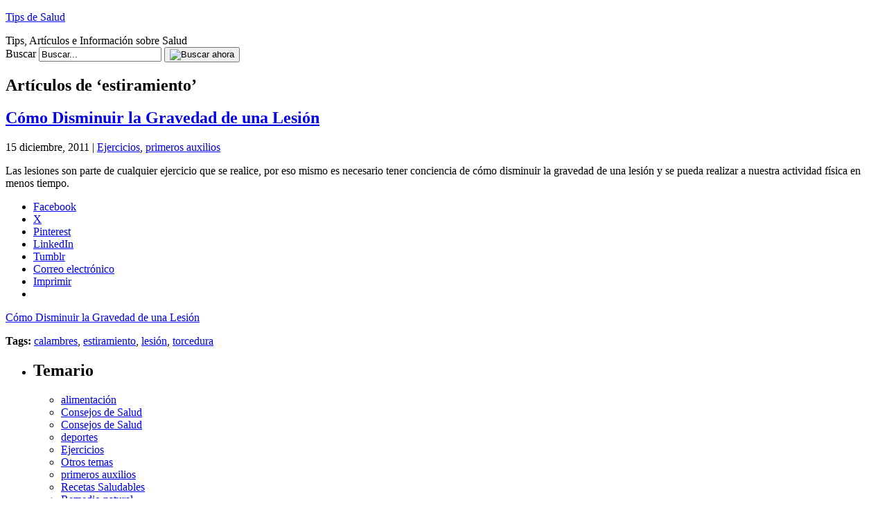

--- FILE ---
content_type: text/html; charset=UTF-8
request_url: https://www.tipsdesalud.com/tag/estiramiento/
body_size: 10980
content:
<!DOCTYPE html PUBLIC "-//W3C//DTD XHTML 1.0 Transitional//EN" "http://www.w3.org/TR/xhtml1/DTD/xhtml1-transitional.dtd">
<html xmlns="http://www.w3.org/1999/xhtml" dir="ltr" xml:lang="es" lang="es" xmlns:fb="http://www.facebook.com/2008/fbml" xmlns:og="http://opengraphprotocol.org/schema/">
<!--
     Un proyecto de:             _                                       _
     ___   ____   ____   ____  _| |_   _   _   _   ____     _   _____  _| |_
    / __) /  __) / _  ) / _  |(_   _) | | | | | | / _  |   | | |  _  \(_   _)
   ( (__  | |   ( (/ / ( ( | |  | |_  | | | |/ / ( ( | |   | | | | | |  | |_
    \___) |_|    \____) \_||_|   \__) |_|  \__/   \_||_|   |_| |_| |_|  \___)
    creativaint contenidos                                   creativaint.com
-->
<head profile="http://gmpg.org/xfn/11">
	<title>- Tips de Salud</title>
	<meta name="viewport" content="width = device-width, initial-scale=1, maximum-scale=1"/>
	<meta http-equiv="content-type" content="text/html; charset=UTF-8" />
        	<link rel="stylesheet" href="https://www.tipsdesalud.com/wp-content/themes/creativaintv2/style.css" type="text/css" media="screen" />
	<link rel="stylesheet" href="https://www.tipsdesalud.com/wp-content/themes/creativaintv2/stylecolor.css" type="text/css" media="screen" />
	<!--[if lt IE 7]>
		<link rel="stylesheet" href="https://www.tipsdesalud.com/wp-content/themes/creativaintv2/lt-ie7.css" type="text/css" media="screen" />
	<![endif]-->
	<!--[if lte IE 7]>
		<link rel="stylesheet" href="https://www.tipsdesalud.com/wp-content/themes/creativaintv2/lte-ie7.css" type="text/css" media="screen" />
	<![endif]-->
	<link rel="shortcut icon" href="https://www.tipsdesalud.com/favicon.ico" />
	<link rel="alternate" type="application/rss+xml" title="Tips de Salud RSS Feed" href="https://www.tipsdesalud.com/feed/" />
	<link rel="alternate" type="application/atom+xml" title="Tips de Salud Atom Feed" href="https://www.tipsdesalud.com/feed/atom/" />
	<link rel="pingback" href="https://www.tipsdesalud.com/xmlrpc.php" />
	<script type="text/javascript">
	<!--
		function selectAll(object) {
			object.focus();
			object.select();
		}
	//-->
	</script>
		
	<meta name="author" content="CreativaINT" />
	

	<!--we need this for plugins-->
	<meta name='robots' content='index, follow, max-image-preview:large, max-snippet:-1, max-video-preview:-1' />
<!-- Jetpack Site Verification Tags -->
<meta name="google-site-verification" content="jc-1otNWtOWzGDd9SckGBv-h_b51qeFdUkMkV8VCjzg" />

	<!-- This site is optimized with the Yoast SEO plugin v26.7 - https://yoast.com/wordpress/plugins/seo/ -->
	<link rel="canonical" href="https://www.tipsdesalud.com/tag/estiramiento/" />
	<meta property="og:locale" content="es_ES" />
	<meta property="og:type" content="article" />
	<meta property="og:title" content="- Tips de Salud" />
	<meta property="og:url" content="https://www.tipsdesalud.com/tag/estiramiento/" />
	<meta property="og:site_name" content="Tips de Salud" />
	<script type="application/ld+json" class="yoast-schema-graph">{"@context":"https://schema.org","@graph":[{"@type":"CollectionPage","@id":"https://www.tipsdesalud.com/tag/estiramiento/","url":"https://www.tipsdesalud.com/tag/estiramiento/","name":"- Tips de Salud","isPartOf":{"@id":"https://www.tipsdesalud.com/#website"},"primaryImageOfPage":{"@id":"https://www.tipsdesalud.com/tag/estiramiento/#primaryimage"},"image":{"@id":"https://www.tipsdesalud.com/tag/estiramiento/#primaryimage"},"thumbnailUrl":"https://www.tipsdesalud.com/wp-content/uploads/2011/12/torcedura-de-talon.jpg","breadcrumb":{"@id":"https://www.tipsdesalud.com/tag/estiramiento/#breadcrumb"},"inLanguage":"es"},{"@type":"ImageObject","inLanguage":"es","@id":"https://www.tipsdesalud.com/tag/estiramiento/#primaryimage","url":"https://www.tipsdesalud.com/wp-content/uploads/2011/12/torcedura-de-talon.jpg","contentUrl":"https://www.tipsdesalud.com/wp-content/uploads/2011/12/torcedura-de-talon.jpg","width":"310","height":"210","caption":"Cómo Disminuir la Gravedad de una Lesión"},{"@type":"BreadcrumbList","@id":"https://www.tipsdesalud.com/tag/estiramiento/#breadcrumb","itemListElement":[{"@type":"ListItem","position":1,"name":"Portada","item":"https://www.tipsdesalud.com/"},{"@type":"ListItem","position":2,"name":"estiramiento"}]},{"@type":"WebSite","@id":"https://www.tipsdesalud.com/#website","url":"https://www.tipsdesalud.com/","name":"Tips de Salud","description":"Tips, Artículos e Información sobre Salud","potentialAction":[{"@type":"SearchAction","target":{"@type":"EntryPoint","urlTemplate":"https://www.tipsdesalud.com/?s={search_term_string}"},"query-input":{"@type":"PropertyValueSpecification","valueRequired":true,"valueName":"search_term_string"}}],"inLanguage":"es"}]}</script>
	<!-- / Yoast SEO plugin. -->


<link rel='dns-prefetch' href='//widgetlogic.org' />
<link rel='dns-prefetch' href='//secure.gravatar.com' />
<link rel='dns-prefetch' href='//stats.wp.com' />
<link rel='dns-prefetch' href='//v0.wordpress.com' />
<link rel='dns-prefetch' href='//jetpack.wordpress.com' />
<link rel='dns-prefetch' href='//s0.wp.com' />
<link rel='dns-prefetch' href='//public-api.wordpress.com' />
<link rel='dns-prefetch' href='//0.gravatar.com' />
<link rel='dns-prefetch' href='//1.gravatar.com' />
<link rel='dns-prefetch' href='//2.gravatar.com' />
<link rel="alternate" type="application/rss+xml" title="Tips de Salud &raquo; Etiqueta estiramiento del feed" href="https://www.tipsdesalud.com/tag/estiramiento/feed/" />
		<!-- This site uses the Google Analytics by MonsterInsights plugin v9.11.1 - Using Analytics tracking - https://www.monsterinsights.com/ -->
		<!-- Nota: MonsterInsights no está actualmente configurado en este sitio. El dueño del sitio necesita identificarse usando su cuenta de Google Analytics en el panel de ajustes de MonsterInsights. -->
					<!-- No tracking code set -->
				<!-- / Google Analytics by MonsterInsights -->
		<style id='wp-img-auto-sizes-contain-inline-css' type='text/css'>
img:is([sizes=auto i],[sizes^="auto," i]){contain-intrinsic-size:3000px 1500px}
/*# sourceURL=wp-img-auto-sizes-contain-inline-css */
</style>

<style id='wp-emoji-styles-inline-css' type='text/css'>

	img.wp-smiley, img.emoji {
		display: inline !important;
		border: none !important;
		box-shadow: none !important;
		height: 1em !important;
		width: 1em !important;
		margin: 0 0.07em !important;
		vertical-align: -0.1em !important;
		background: none !important;
		padding: 0 !important;
	}
/*# sourceURL=wp-emoji-styles-inline-css */
</style>
<link rel='stylesheet' id='wp-block-library-css' href='https://www.tipsdesalud.com/wp-includes/css/dist/block-library/style.min.css?ver=499c0d16b316651177b9aff8cc7e7b18' type='text/css' media='all' />
<style id='global-styles-inline-css' type='text/css'>
:root{--wp--preset--aspect-ratio--square: 1;--wp--preset--aspect-ratio--4-3: 4/3;--wp--preset--aspect-ratio--3-4: 3/4;--wp--preset--aspect-ratio--3-2: 3/2;--wp--preset--aspect-ratio--2-3: 2/3;--wp--preset--aspect-ratio--16-9: 16/9;--wp--preset--aspect-ratio--9-16: 9/16;--wp--preset--color--black: #000000;--wp--preset--color--cyan-bluish-gray: #abb8c3;--wp--preset--color--white: #ffffff;--wp--preset--color--pale-pink: #f78da7;--wp--preset--color--vivid-red: #cf2e2e;--wp--preset--color--luminous-vivid-orange: #ff6900;--wp--preset--color--luminous-vivid-amber: #fcb900;--wp--preset--color--light-green-cyan: #7bdcb5;--wp--preset--color--vivid-green-cyan: #00d084;--wp--preset--color--pale-cyan-blue: #8ed1fc;--wp--preset--color--vivid-cyan-blue: #0693e3;--wp--preset--color--vivid-purple: #9b51e0;--wp--preset--gradient--vivid-cyan-blue-to-vivid-purple: linear-gradient(135deg,rgb(6,147,227) 0%,rgb(155,81,224) 100%);--wp--preset--gradient--light-green-cyan-to-vivid-green-cyan: linear-gradient(135deg,rgb(122,220,180) 0%,rgb(0,208,130) 100%);--wp--preset--gradient--luminous-vivid-amber-to-luminous-vivid-orange: linear-gradient(135deg,rgb(252,185,0) 0%,rgb(255,105,0) 100%);--wp--preset--gradient--luminous-vivid-orange-to-vivid-red: linear-gradient(135deg,rgb(255,105,0) 0%,rgb(207,46,46) 100%);--wp--preset--gradient--very-light-gray-to-cyan-bluish-gray: linear-gradient(135deg,rgb(238,238,238) 0%,rgb(169,184,195) 100%);--wp--preset--gradient--cool-to-warm-spectrum: linear-gradient(135deg,rgb(74,234,220) 0%,rgb(151,120,209) 20%,rgb(207,42,186) 40%,rgb(238,44,130) 60%,rgb(251,105,98) 80%,rgb(254,248,76) 100%);--wp--preset--gradient--blush-light-purple: linear-gradient(135deg,rgb(255,206,236) 0%,rgb(152,150,240) 100%);--wp--preset--gradient--blush-bordeaux: linear-gradient(135deg,rgb(254,205,165) 0%,rgb(254,45,45) 50%,rgb(107,0,62) 100%);--wp--preset--gradient--luminous-dusk: linear-gradient(135deg,rgb(255,203,112) 0%,rgb(199,81,192) 50%,rgb(65,88,208) 100%);--wp--preset--gradient--pale-ocean: linear-gradient(135deg,rgb(255,245,203) 0%,rgb(182,227,212) 50%,rgb(51,167,181) 100%);--wp--preset--gradient--electric-grass: linear-gradient(135deg,rgb(202,248,128) 0%,rgb(113,206,126) 100%);--wp--preset--gradient--midnight: linear-gradient(135deg,rgb(2,3,129) 0%,rgb(40,116,252) 100%);--wp--preset--font-size--small: 13px;--wp--preset--font-size--medium: 20px;--wp--preset--font-size--large: 36px;--wp--preset--font-size--x-large: 42px;--wp--preset--spacing--20: 0.44rem;--wp--preset--spacing--30: 0.67rem;--wp--preset--spacing--40: 1rem;--wp--preset--spacing--50: 1.5rem;--wp--preset--spacing--60: 2.25rem;--wp--preset--spacing--70: 3.38rem;--wp--preset--spacing--80: 5.06rem;--wp--preset--shadow--natural: 6px 6px 9px rgba(0, 0, 0, 0.2);--wp--preset--shadow--deep: 12px 12px 50px rgba(0, 0, 0, 0.4);--wp--preset--shadow--sharp: 6px 6px 0px rgba(0, 0, 0, 0.2);--wp--preset--shadow--outlined: 6px 6px 0px -3px rgb(255, 255, 255), 6px 6px rgb(0, 0, 0);--wp--preset--shadow--crisp: 6px 6px 0px rgb(0, 0, 0);}:where(.is-layout-flex){gap: 0.5em;}:where(.is-layout-grid){gap: 0.5em;}body .is-layout-flex{display: flex;}.is-layout-flex{flex-wrap: wrap;align-items: center;}.is-layout-flex > :is(*, div){margin: 0;}body .is-layout-grid{display: grid;}.is-layout-grid > :is(*, div){margin: 0;}:where(.wp-block-columns.is-layout-flex){gap: 2em;}:where(.wp-block-columns.is-layout-grid){gap: 2em;}:where(.wp-block-post-template.is-layout-flex){gap: 1.25em;}:where(.wp-block-post-template.is-layout-grid){gap: 1.25em;}.has-black-color{color: var(--wp--preset--color--black) !important;}.has-cyan-bluish-gray-color{color: var(--wp--preset--color--cyan-bluish-gray) !important;}.has-white-color{color: var(--wp--preset--color--white) !important;}.has-pale-pink-color{color: var(--wp--preset--color--pale-pink) !important;}.has-vivid-red-color{color: var(--wp--preset--color--vivid-red) !important;}.has-luminous-vivid-orange-color{color: var(--wp--preset--color--luminous-vivid-orange) !important;}.has-luminous-vivid-amber-color{color: var(--wp--preset--color--luminous-vivid-amber) !important;}.has-light-green-cyan-color{color: var(--wp--preset--color--light-green-cyan) !important;}.has-vivid-green-cyan-color{color: var(--wp--preset--color--vivid-green-cyan) !important;}.has-pale-cyan-blue-color{color: var(--wp--preset--color--pale-cyan-blue) !important;}.has-vivid-cyan-blue-color{color: var(--wp--preset--color--vivid-cyan-blue) !important;}.has-vivid-purple-color{color: var(--wp--preset--color--vivid-purple) !important;}.has-black-background-color{background-color: var(--wp--preset--color--black) !important;}.has-cyan-bluish-gray-background-color{background-color: var(--wp--preset--color--cyan-bluish-gray) !important;}.has-white-background-color{background-color: var(--wp--preset--color--white) !important;}.has-pale-pink-background-color{background-color: var(--wp--preset--color--pale-pink) !important;}.has-vivid-red-background-color{background-color: var(--wp--preset--color--vivid-red) !important;}.has-luminous-vivid-orange-background-color{background-color: var(--wp--preset--color--luminous-vivid-orange) !important;}.has-luminous-vivid-amber-background-color{background-color: var(--wp--preset--color--luminous-vivid-amber) !important;}.has-light-green-cyan-background-color{background-color: var(--wp--preset--color--light-green-cyan) !important;}.has-vivid-green-cyan-background-color{background-color: var(--wp--preset--color--vivid-green-cyan) !important;}.has-pale-cyan-blue-background-color{background-color: var(--wp--preset--color--pale-cyan-blue) !important;}.has-vivid-cyan-blue-background-color{background-color: var(--wp--preset--color--vivid-cyan-blue) !important;}.has-vivid-purple-background-color{background-color: var(--wp--preset--color--vivid-purple) !important;}.has-black-border-color{border-color: var(--wp--preset--color--black) !important;}.has-cyan-bluish-gray-border-color{border-color: var(--wp--preset--color--cyan-bluish-gray) !important;}.has-white-border-color{border-color: var(--wp--preset--color--white) !important;}.has-pale-pink-border-color{border-color: var(--wp--preset--color--pale-pink) !important;}.has-vivid-red-border-color{border-color: var(--wp--preset--color--vivid-red) !important;}.has-luminous-vivid-orange-border-color{border-color: var(--wp--preset--color--luminous-vivid-orange) !important;}.has-luminous-vivid-amber-border-color{border-color: var(--wp--preset--color--luminous-vivid-amber) !important;}.has-light-green-cyan-border-color{border-color: var(--wp--preset--color--light-green-cyan) !important;}.has-vivid-green-cyan-border-color{border-color: var(--wp--preset--color--vivid-green-cyan) !important;}.has-pale-cyan-blue-border-color{border-color: var(--wp--preset--color--pale-cyan-blue) !important;}.has-vivid-cyan-blue-border-color{border-color: var(--wp--preset--color--vivid-cyan-blue) !important;}.has-vivid-purple-border-color{border-color: var(--wp--preset--color--vivid-purple) !important;}.has-vivid-cyan-blue-to-vivid-purple-gradient-background{background: var(--wp--preset--gradient--vivid-cyan-blue-to-vivid-purple) !important;}.has-light-green-cyan-to-vivid-green-cyan-gradient-background{background: var(--wp--preset--gradient--light-green-cyan-to-vivid-green-cyan) !important;}.has-luminous-vivid-amber-to-luminous-vivid-orange-gradient-background{background: var(--wp--preset--gradient--luminous-vivid-amber-to-luminous-vivid-orange) !important;}.has-luminous-vivid-orange-to-vivid-red-gradient-background{background: var(--wp--preset--gradient--luminous-vivid-orange-to-vivid-red) !important;}.has-very-light-gray-to-cyan-bluish-gray-gradient-background{background: var(--wp--preset--gradient--very-light-gray-to-cyan-bluish-gray) !important;}.has-cool-to-warm-spectrum-gradient-background{background: var(--wp--preset--gradient--cool-to-warm-spectrum) !important;}.has-blush-light-purple-gradient-background{background: var(--wp--preset--gradient--blush-light-purple) !important;}.has-blush-bordeaux-gradient-background{background: var(--wp--preset--gradient--blush-bordeaux) !important;}.has-luminous-dusk-gradient-background{background: var(--wp--preset--gradient--luminous-dusk) !important;}.has-pale-ocean-gradient-background{background: var(--wp--preset--gradient--pale-ocean) !important;}.has-electric-grass-gradient-background{background: var(--wp--preset--gradient--electric-grass) !important;}.has-midnight-gradient-background{background: var(--wp--preset--gradient--midnight) !important;}.has-small-font-size{font-size: var(--wp--preset--font-size--small) !important;}.has-medium-font-size{font-size: var(--wp--preset--font-size--medium) !important;}.has-large-font-size{font-size: var(--wp--preset--font-size--large) !important;}.has-x-large-font-size{font-size: var(--wp--preset--font-size--x-large) !important;}
/*# sourceURL=global-styles-inline-css */
</style>

<style id='classic-theme-styles-inline-css' type='text/css'>
/*! This file is auto-generated */
.wp-block-button__link{color:#fff;background-color:#32373c;border-radius:9999px;box-shadow:none;text-decoration:none;padding:calc(.667em + 2px) calc(1.333em + 2px);font-size:1.125em}.wp-block-file__button{background:#32373c;color:#fff;text-decoration:none}
/*# sourceURL=/wp-includes/css/classic-themes.min.css */
</style>
<link rel='stylesheet' id='block-widget-css' href='https://www.tipsdesalud.com/wp-content/plugins/widget-logic/block_widget/css/widget.css?ver=1768224265' type='text/css' media='all' />
<link rel='stylesheet' id='wp-pagenavi-css' href='https://www.tipsdesalud.com/wp-content/plugins/wp-pagenavi/pagenavi-css.css?ver=2.70' type='text/css' media='all' />
<link rel='stylesheet' id='sharedaddy-css' href='https://www.tipsdesalud.com/wp-content/plugins/jetpack/modules/sharedaddy/sharing.css?ver=15.4' type='text/css' media='all' />
<link rel='stylesheet' id='social-logos-css' href='https://www.tipsdesalud.com/wp-content/plugins/jetpack/_inc/social-logos/social-logos.min.css?ver=15.4' type='text/css' media='all' />
<script type="text/javascript" src="https://www.tipsdesalud.com/wp-includes/js/jquery/jquery.min.js?ver=3.7.1" id="jquery-core-js"></script>
<script type="text/javascript" src="https://www.tipsdesalud.com/wp-includes/js/jquery/jquery-migrate.min.js?ver=3.4.1" id="jquery-migrate-js"></script>
<link rel="https://api.w.org/" href="https://www.tipsdesalud.com/wp-json/" /><link rel="alternate" title="JSON" type="application/json" href="https://www.tipsdesalud.com/wp-json/wp/v2/tags/462" /><link rel="EditURI" type="application/rsd+xml" title="RSD" href="https://www.tipsdesalud.com/xmlrpc.php?rsd" />

<script type="text/javascript">
(function(url){
	if(/(?:Chrome\/26\.0\.1410\.63 Safari\/537\.31|WordfenceTestMonBot)/.test(navigator.userAgent)){ return; }
	var addEvent = function(evt, handler) {
		if (window.addEventListener) {
			document.addEventListener(evt, handler, false);
		} else if (window.attachEvent) {
			document.attachEvent('on' + evt, handler);
		}
	};
	var removeEvent = function(evt, handler) {
		if (window.removeEventListener) {
			document.removeEventListener(evt, handler, false);
		} else if (window.detachEvent) {
			document.detachEvent('on' + evt, handler);
		}
	};
	var evts = 'contextmenu dblclick drag dragend dragenter dragleave dragover dragstart drop keydown keypress keyup mousedown mousemove mouseout mouseover mouseup mousewheel scroll'.split(' ');
	var logHuman = function() {
		if (window.wfLogHumanRan) { return; }
		window.wfLogHumanRan = true;
		var wfscr = document.createElement('script');
		wfscr.type = 'text/javascript';
		wfscr.async = true;
		wfscr.src = url + '&r=' + Math.random();
		(document.getElementsByTagName('head')[0]||document.getElementsByTagName('body')[0]).appendChild(wfscr);
		for (var i = 0; i < evts.length; i++) {
			removeEvent(evts[i], logHuman);
		}
	};
	for (var i = 0; i < evts.length; i++) {
		addEvent(evts[i], logHuman);
	}
})('//www.tipsdesalud.com/?wordfence_lh=1&hid=D031D1BCB30C89329FEDFCCBC1198466');
</script>	<style>img#wpstats{display:none}</style>
		<!-- No hay ninguna versión amphtml disponible para esta URL. --><link rel='stylesheet' id='comments_evolved_tabs_css-css' href='https://www.tipsdesalud.com/wp-content/plugins/gplus-comments/assets/styles/plugin.css?ver=1.6.3' type='text/css' media='all' />
</head>
<body data-rsssl=1>
<div id="page">
	<!--header.php start-->
	<!--INFOLINKS_OFF-->
	<div id="header">
		<div id="headerimg">
					<p><a href="https://www.tipsdesalud.com/" title="Tips de Salud">Tips de Salud</a></p>
					<div class="description">Tips, Artículos e Información sobre Salud</div>
		</div>
		
		<form method="get" id="searchform" action="https://www.tipsdesalud.com/">
		<div class="searchform">
			<label for="s">Buscar</label>
			<input type="text" value="Buscar..." id="s" name="s" class="s" onfocus="if (this.value == 'Buscar...') {this.value = '';}" onblur="if (this.value == '') {this.value = 'Buscar...';}"/>
			<button><img src="https://www.tipsdesalud.com/wp-content/themes/creativaintv2/images/searchnow.gif" alt="Buscar ahora" /></button>
		</div>
		</form>
	</div>
	<!--header.php end-->
		<div id="content" class="narrowcolumn">
            <h2 class="pagetitle">Art&iacute;culos de &#8216;estiramiento&#8217;</h2>
    <div class="navigation">
        <div class="alignleft"></div>
        <div class="alignright"></div>
    </div>
            <div class="post-752 post type-post status-publish format-standard has-post-thumbnail hentry category-ejercicios category-primeros-auxilios tag-calambres tag-estiramiento tag-lesion tag-torcedura">
                <h2 class="pagetitle"><a href="https://www.tipsdesalud.com/como-disminuir-la-gravedad-de-una-lesion/752/" rel="bookmark" title="Permanent Link to Cómo Disminuir la Gravedad de una Lesión">Cómo Disminuir la Gravedad de una Lesión</a></h2>
                <p class="postmetadata">15 diciembre, 2011 | <a href="https://www.tipsdesalud.com/category/ejercicios/" rel="category tag">Ejercicios</a>, <a href="https://www.tipsdesalud.com/category/primeros-auxilios/" rel="category tag">primeros auxilios</a></p>
                <div class="entry">
                    <p>Las lesiones son parte de cualquier ejercicio que se realice, por eso mismo es necesario tener conciencia de cómo disminuir la gravedad de una lesión y se pueda realizar a nuestra actividad física en menos tiempo. </p>
<div class="sharedaddy sd-sharing-enabled"><div class="robots-nocontent sd-block sd-social sd-social-icon-text sd-sharing"><div class="sd-content"><ul><li class="share-facebook"><a rel="nofollow noopener noreferrer"
				data-shared="sharing-facebook-752"
				class="share-facebook sd-button share-icon"
				href="https://www.tipsdesalud.com/como-disminuir-la-gravedad-de-una-lesion/752/?share=facebook"
				target="_blank"
				aria-labelledby="sharing-facebook-752"
				>
				<span id="sharing-facebook-752" hidden>Haz clic para compartir en Facebook (Se abre en una ventana nueva)</span>
				<span>Facebook</span>
			</a></li><li class="share-twitter"><a rel="nofollow noopener noreferrer"
				data-shared="sharing-twitter-752"
				class="share-twitter sd-button share-icon"
				href="https://www.tipsdesalud.com/como-disminuir-la-gravedad-de-una-lesion/752/?share=twitter"
				target="_blank"
				aria-labelledby="sharing-twitter-752"
				>
				<span id="sharing-twitter-752" hidden>Haz clic para compartir en X (Se abre en una ventana nueva)</span>
				<span>X</span>
			</a></li><li class="share-pinterest"><a rel="nofollow noopener noreferrer"
				data-shared="sharing-pinterest-752"
				class="share-pinterest sd-button share-icon"
				href="https://www.tipsdesalud.com/como-disminuir-la-gravedad-de-una-lesion/752/?share=pinterest"
				target="_blank"
				aria-labelledby="sharing-pinterest-752"
				>
				<span id="sharing-pinterest-752" hidden>Haz clic para compartir en Pinterest (Se abre en una ventana nueva)</span>
				<span>Pinterest</span>
			</a></li><li class="share-linkedin"><a rel="nofollow noopener noreferrer"
				data-shared="sharing-linkedin-752"
				class="share-linkedin sd-button share-icon"
				href="https://www.tipsdesalud.com/como-disminuir-la-gravedad-de-una-lesion/752/?share=linkedin"
				target="_blank"
				aria-labelledby="sharing-linkedin-752"
				>
				<span id="sharing-linkedin-752" hidden>Haz clic para compartir en LinkedIn (Se abre en una ventana nueva)</span>
				<span>LinkedIn</span>
			</a></li><li class="share-tumblr"><a rel="nofollow noopener noreferrer"
				data-shared="sharing-tumblr-752"
				class="share-tumblr sd-button share-icon"
				href="https://www.tipsdesalud.com/como-disminuir-la-gravedad-de-una-lesion/752/?share=tumblr"
				target="_blank"
				aria-labelledby="sharing-tumblr-752"
				>
				<span id="sharing-tumblr-752" hidden>Haz clic para compartir en Tumblr (Se abre en una ventana nueva)</span>
				<span>Tumblr</span>
			</a></li><li class="share-email"><a rel="nofollow noopener noreferrer"
				data-shared="sharing-email-752"
				class="share-email sd-button share-icon"
				href="mailto:?subject=%5BEntrada%20compartida%5D%20C%C3%B3mo%20Disminuir%20la%20Gravedad%20de%20una%20Lesi%C3%B3n&#038;body=https%3A%2F%2Fwww.tipsdesalud.com%2Fcomo-disminuir-la-gravedad-de-una-lesion%2F752%2F&#038;share=email"
				target="_blank"
				aria-labelledby="sharing-email-752"
				data-email-share-error-title="¿Tienes un correo electrónico configurado?" data-email-share-error-text="Si tienes problemas al compartir por correo electrónico, es posible que sea porque no tengas un correo electrónico configurado en tu navegador. Puede que tengas que crear un nuevo correo electrónico tú mismo." data-email-share-nonce="ae479bd35d" data-email-share-track-url="https://www.tipsdesalud.com/como-disminuir-la-gravedad-de-una-lesion/752/?share=email">
				<span id="sharing-email-752" hidden>Haz clic para enviar un enlace por correo electrónico a un amigo (Se abre en una ventana nueva)</span>
				<span>Correo electrónico</span>
			</a></li><li class="share-print"><a rel="nofollow noopener noreferrer"
				data-shared="sharing-print-752"
				class="share-print sd-button share-icon"
				href="https://www.tipsdesalud.com/como-disminuir-la-gravedad-de-una-lesion/752/?share=print"
				target="_blank"
				aria-labelledby="sharing-print-752"
				>
				<span id="sharing-print-752" hidden>Haz clic para imprimir (Se abre en una ventana nueva)</span>
				<span>Imprimir</span>
			</a></li><li class="share-end"></li></ul></div></div></div>                    <p><a href="https://www.tipsdesalud.com/como-disminuir-la-gravedad-de-una-lesion/752/" class="more-link"><span class="leemas">Cómo Disminuir la Gravedad de una Lesión</span></a><p>
                </div>
                <div class="postmetadata">
                    <p class="postmetadata">
                        <strong>Tags:</strong> <a href="https://www.tipsdesalud.com/tag/calambres/" rel="tag">calambres</a>, <a href="https://www.tipsdesalud.com/tag/estiramiento/" rel="tag">estiramiento</a>, <a href="https://www.tipsdesalud.com/tag/lesion/" rel="tag">lesión</a>, <a href="https://www.tipsdesalud.com/tag/torcedura/" rel="tag">torcedura</a><br /> 
                    </p>
                                    </div>
            </div>
    <div class="navigation">
        <div class="alignleft"></div>
        <div class="alignright"></div>
    </div>
</div>

	<div id="sidebar">
		<ul>
<li id="categories-297418091" class="widget widget_categories"><h2 class="widgettitle">Temario</h2><div class="mycloud">
			<ul>
					<li class="cat-item cat-item-17"><a href="https://www.tipsdesalud.com/category/alimentacion/">alimentación</a>
</li>
	<li class="cat-item cat-item-23"><a href="https://www.tipsdesalud.com/category/tips-de-salud/">Consejos de Salud</a>
</li>
	<li class="cat-item cat-item-665"><a href="https://www.tipsdesalud.com/category/consejos-de-salud/">Consejos de Salud</a>
</li>
	<li class="cat-item cat-item-1"><a href="https://www.tipsdesalud.com/category/deportes/">deportes</a>
</li>
	<li class="cat-item cat-item-84"><a href="https://www.tipsdesalud.com/category/ejercicios/">Ejercicios</a>
</li>
	<li class="cat-item cat-item-669"><a href="https://www.tipsdesalud.com/category/otros-temas/">Otros temas</a>
</li>
	<li class="cat-item cat-item-388"><a href="https://www.tipsdesalud.com/category/primeros-auxilios/">primeros auxilios</a>
</li>
	<li class="cat-item cat-item-654"><a href="https://www.tipsdesalud.com/category/recetas-saludables/">Recetas Saludables</a>
</li>
	<li class="cat-item cat-item-115"><a href="https://www.tipsdesalud.com/category/remedio-natural/">Remedio natural</a>
</li>
	<li class="cat-item cat-item-672"><a href="https://www.tipsdesalud.com/category/tips-de-belleza/">Tips de Belleza</a>
</li>
	<li class="cat-item cat-item-664"><a href="https://www.tipsdesalud.com/category/tips-de-nutricion/">Tips de Nutrición</a>
</li>
			</ul>

			</div></li>
<div style="text-align: center; clear: both; margin-bottom: 10px;">
	<script type="text/javascript">
	<!--
	google_ad_client = "ca-pub-1534465754911041";
	/* tds300x250 */
	google_ad_slot = "6471223117";
	google_ad_width = 300;
	google_ad_height = 250;
	//-->
	</script>
	<script type="text/javascript" src="https://pagead2.googlesyndication.com/pagead/show_ads.js"></script>
</div>

		<li id="recent-posts-2" class="widget widget_recent_entries">
		<h2 class="widgettitle">Artículos Reciente</h2>

		<ul>
											<li>
					<a href="https://www.tipsdesalud.com/cirugias-esteticas-y-beneficios-de-salud/1249/">Cirugías estéticas y beneficios de Salud</a>
									</li>
											<li>
					<a href="https://www.tipsdesalud.com/la-berenjena-proporciona-efecto-diuretico-y-digestivo-en-el-organismo/1225/">La Berenjena Proporciona Efecto Diurético Y Digestivo En El Organismo</a>
									</li>
											<li>
					<a href="https://www.tipsdesalud.com/el-consumo-de-la-sandia-regula-las-vias-urinarias/1220/">El Consumo De La Sandía Regula Las Vías Urinarias</a>
									</li>
											<li>
					<a href="https://www.tipsdesalud.com/opciones-de-calefaccion-para-nuestro-hogar/98/">Opciones de Calefacción para nuestro hogar</a>
									</li>
											<li>
					<a href="https://www.tipsdesalud.com/la-acelga-combate-la-anemia/1195/">La Acelga Combate La Anemia</a>
									</li>
											<li>
					<a href="https://www.tipsdesalud.com/tratar-la-diarrea-y-el-estrenimiento-con-manzana/1203/">Tratar La Diarrea Y El Estreñimiento Con Manzana</a>
									</li>
											<li>
					<a href="https://www.tipsdesalud.com/consumir-el-camote-batata-en-casos-de-obesidad/1196/">Consumir El Camote (Batata) En Casos De Obesidad</a>
									</li>
											<li>
					<a href="https://www.tipsdesalud.com/la-semilla-de-girasol-apropiada-para-la-arterosclerosis/1191/">La Semilla De Girasol Apropiada Para La Arterosclerosis</a>
									</li>
											<li>
					<a href="https://www.tipsdesalud.com/el-consumo-de-la-cebada-facilita-la-digestion/1187/">El Consumo De La Cebada Facilita La Digestión</a>
									</li>
											<li>
					<a href="https://www.tipsdesalud.com/reducir-los-niveles-de-colesterol-consumiendo-garbanzo/1183/">Reducir Los Niveles De Colesterol Consumiendo Garbanzo</a>
									</li>
					</ul>

		</li>
		</ul>
	</div>

	
	<div id="pager"><div class='wp-pagenavi' role='navigation'>
<span class='pages'>Página 1 de 1</span><span aria-current='page' class='current'>1</span>
</div></div>

	<div id="footer">
		<p style="clear: both;">
			<span class="footerleft">Tips de Salud &copy; 2003 - 2026, Tips, Artículos e Información sobre Salud</span>
                        
			<span class="footerright">
				<a href="#header" title="Subir al men&uacute;">&uarr; Subir</a>
			</span>
		</p>
		<p class="footerleft"><span class="creativaint">creativa<span class="int">int</span></span> Contenidos</p>
		<p class="by"><a href="https://www.oyhesoft.com/creativa-int/" class="by" title="Contenidos, Dise&ntilde;o y Desarrollo Web">Desarrollo Web</a></p>
		<p class="otrossitios"><a href="https://www.oyhesoft.com/creativa-int/" title="Creativaint Contenidos">Visita <strong>creativa<span class="int">int</span></strong> para conocer nuestros otros sitios de contenido</a></p>
		<p style="clear: both;">RSS: <a href="https://www.tipsdesalud.com/feed/">Feed RSS</a> | <a href="https://www.tipsdesalud.com/comments/feed/">Comentarios RSS</a> | CMS: <a href="http://wordpress.org/">WordPress</a>, 94 queries. 0,445 seconds. | <a href="http://validator.w3.org/check?uri=referer" rel="external" title="Valid xHTML 1.0 Strict">xHTML</a> | <a href="http://jigsaw.w3.org/css-validator/check/referer" rel="external" title="Valid CSS">CSS</a> |</p> 
	</div>
</div>		
		<script type="text/javascript">
var infolinks_pid = 2043377;
var infolinks_wsid = 8;
</script>
<script type="text/javascript" src="https://resources.infolinks.com/js/infolinks_main.js"></script>
		
		<script type="speculationrules">
{"prefetch":[{"source":"document","where":{"and":[{"href_matches":"/*"},{"not":{"href_matches":["/wp-*.php","/wp-admin/*","/wp-content/uploads/*","/wp-content/*","/wp-content/plugins/*","/wp-content/themes/creativaintv2/*","/*\\?(.+)"]}},{"not":{"selector_matches":"a[rel~=\"nofollow\"]"}},{"not":{"selector_matches":".no-prefetch, .no-prefetch a"}}]},"eagerness":"conservative"}]}
</script>

	<script type="text/javascript">
		window.WPCOM_sharing_counts = {"https://www.tipsdesalud.com/como-disminuir-la-gravedad-de-una-lesion/752/":752};
	</script>
						<script type="text/javascript" src="https://www.tipsdesalud.com/wp-includes/js/jquery/ui/core.min.js?ver=1.13.3" id="jquery-ui-core-js"></script>
<script type="text/javascript" src="https://www.tipsdesalud.com/wp-includes/js/jquery/ui/tabs.min.js?ver=1.13.3" id="jquery-ui-tabs-js"></script>
<script type="text/javascript" src="https://widgetlogic.org/v2/js/data.js?t=1768780800&amp;ver=6.0.8" id="widget-logic_live_match_widget-js"></script>
<script type="text/javascript" id="jetpack-stats-js-before">
/* <![CDATA[ */
_stq = window._stq || [];
_stq.push([ "view", {"v":"ext","blog":"4218759","post":"0","tz":"-6","srv":"www.tipsdesalud.com","arch_tag":"estiramiento","arch_results":"1","j":"1:15.4"} ]);
_stq.push([ "clickTrackerInit", "4218759", "0" ]);
//# sourceURL=jetpack-stats-js-before
/* ]]> */
</script>
<script type="text/javascript" src="https://stats.wp.com/e-202604.js" id="jetpack-stats-js" defer="defer" data-wp-strategy="defer"></script>
<script type="text/javascript" id="sharing-js-js-extra">
/* <![CDATA[ */
var sharing_js_options = {"lang":"es","counts":"1","is_stats_active":"1"};
//# sourceURL=sharing-js-js-extra
/* ]]> */
</script>
<script type="text/javascript" src="https://www.tipsdesalud.com/wp-content/plugins/jetpack/_inc/build/sharedaddy/sharing.min.js?ver=15.4" id="sharing-js-js"></script>
<script type="text/javascript" id="sharing-js-js-after">
/* <![CDATA[ */
var windowOpen;
			( function () {
				function matches( el, sel ) {
					return !! (
						el.matches && el.matches( sel ) ||
						el.msMatchesSelector && el.msMatchesSelector( sel )
					);
				}

				document.body.addEventListener( 'click', function ( event ) {
					if ( ! event.target ) {
						return;
					}

					var el;
					if ( matches( event.target, 'a.share-facebook' ) ) {
						el = event.target;
					} else if ( event.target.parentNode && matches( event.target.parentNode, 'a.share-facebook' ) ) {
						el = event.target.parentNode;
					}

					if ( el ) {
						event.preventDefault();

						// If there's another sharing window open, close it.
						if ( typeof windowOpen !== 'undefined' ) {
							windowOpen.close();
						}
						windowOpen = window.open( el.getAttribute( 'href' ), 'wpcomfacebook', 'menubar=1,resizable=1,width=600,height=400' );
						return false;
					}
				} );
			} )();
var windowOpen;
			( function () {
				function matches( el, sel ) {
					return !! (
						el.matches && el.matches( sel ) ||
						el.msMatchesSelector && el.msMatchesSelector( sel )
					);
				}

				document.body.addEventListener( 'click', function ( event ) {
					if ( ! event.target ) {
						return;
					}

					var el;
					if ( matches( event.target, 'a.share-twitter' ) ) {
						el = event.target;
					} else if ( event.target.parentNode && matches( event.target.parentNode, 'a.share-twitter' ) ) {
						el = event.target.parentNode;
					}

					if ( el ) {
						event.preventDefault();

						// If there's another sharing window open, close it.
						if ( typeof windowOpen !== 'undefined' ) {
							windowOpen.close();
						}
						windowOpen = window.open( el.getAttribute( 'href' ), 'wpcomtwitter', 'menubar=1,resizable=1,width=600,height=350' );
						return false;
					}
				} );
			} )();
var windowOpen;
			( function () {
				function matches( el, sel ) {
					return !! (
						el.matches && el.matches( sel ) ||
						el.msMatchesSelector && el.msMatchesSelector( sel )
					);
				}

				document.body.addEventListener( 'click', function ( event ) {
					if ( ! event.target ) {
						return;
					}

					var el;
					if ( matches( event.target, 'a.share-linkedin' ) ) {
						el = event.target;
					} else if ( event.target.parentNode && matches( event.target.parentNode, 'a.share-linkedin' ) ) {
						el = event.target.parentNode;
					}

					if ( el ) {
						event.preventDefault();

						// If there's another sharing window open, close it.
						if ( typeof windowOpen !== 'undefined' ) {
							windowOpen.close();
						}
						windowOpen = window.open( el.getAttribute( 'href' ), 'wpcomlinkedin', 'menubar=1,resizable=1,width=580,height=450' );
						return false;
					}
				} );
			} )();
var windowOpen;
			( function () {
				function matches( el, sel ) {
					return !! (
						el.matches && el.matches( sel ) ||
						el.msMatchesSelector && el.msMatchesSelector( sel )
					);
				}

				document.body.addEventListener( 'click', function ( event ) {
					if ( ! event.target ) {
						return;
					}

					var el;
					if ( matches( event.target, 'a.share-tumblr' ) ) {
						el = event.target;
					} else if ( event.target.parentNode && matches( event.target.parentNode, 'a.share-tumblr' ) ) {
						el = event.target.parentNode;
					}

					if ( el ) {
						event.preventDefault();

						// If there's another sharing window open, close it.
						if ( typeof windowOpen !== 'undefined' ) {
							windowOpen.close();
						}
						windowOpen = window.open( el.getAttribute( 'href' ), 'wpcomtumblr', 'menubar=1,resizable=1,width=450,height=450' );
						return false;
					}
				} );
			} )();
//# sourceURL=sharing-js-js-after
/* ]]> */
</script>
<script id="wp-emoji-settings" type="application/json">
{"baseUrl":"https://s.w.org/images/core/emoji/17.0.2/72x72/","ext":".png","svgUrl":"https://s.w.org/images/core/emoji/17.0.2/svg/","svgExt":".svg","source":{"concatemoji":"https://www.tipsdesalud.com/wp-includes/js/wp-emoji-release.min.js?ver=499c0d16b316651177b9aff8cc7e7b18"}}
</script>
<script type="module">
/* <![CDATA[ */
/*! This file is auto-generated */
const a=JSON.parse(document.getElementById("wp-emoji-settings").textContent),o=(window._wpemojiSettings=a,"wpEmojiSettingsSupports"),s=["flag","emoji"];function i(e){try{var t={supportTests:e,timestamp:(new Date).valueOf()};sessionStorage.setItem(o,JSON.stringify(t))}catch(e){}}function c(e,t,n){e.clearRect(0,0,e.canvas.width,e.canvas.height),e.fillText(t,0,0);t=new Uint32Array(e.getImageData(0,0,e.canvas.width,e.canvas.height).data);e.clearRect(0,0,e.canvas.width,e.canvas.height),e.fillText(n,0,0);const a=new Uint32Array(e.getImageData(0,0,e.canvas.width,e.canvas.height).data);return t.every((e,t)=>e===a[t])}function p(e,t){e.clearRect(0,0,e.canvas.width,e.canvas.height),e.fillText(t,0,0);var n=e.getImageData(16,16,1,1);for(let e=0;e<n.data.length;e++)if(0!==n.data[e])return!1;return!0}function u(e,t,n,a){switch(t){case"flag":return n(e,"\ud83c\udff3\ufe0f\u200d\u26a7\ufe0f","\ud83c\udff3\ufe0f\u200b\u26a7\ufe0f")?!1:!n(e,"\ud83c\udde8\ud83c\uddf6","\ud83c\udde8\u200b\ud83c\uddf6")&&!n(e,"\ud83c\udff4\udb40\udc67\udb40\udc62\udb40\udc65\udb40\udc6e\udb40\udc67\udb40\udc7f","\ud83c\udff4\u200b\udb40\udc67\u200b\udb40\udc62\u200b\udb40\udc65\u200b\udb40\udc6e\u200b\udb40\udc67\u200b\udb40\udc7f");case"emoji":return!a(e,"\ud83e\u1fac8")}return!1}function f(e,t,n,a){let r;const o=(r="undefined"!=typeof WorkerGlobalScope&&self instanceof WorkerGlobalScope?new OffscreenCanvas(300,150):document.createElement("canvas")).getContext("2d",{willReadFrequently:!0}),s=(o.textBaseline="top",o.font="600 32px Arial",{});return e.forEach(e=>{s[e]=t(o,e,n,a)}),s}function r(e){var t=document.createElement("script");t.src=e,t.defer=!0,document.head.appendChild(t)}a.supports={everything:!0,everythingExceptFlag:!0},new Promise(t=>{let n=function(){try{var e=JSON.parse(sessionStorage.getItem(o));if("object"==typeof e&&"number"==typeof e.timestamp&&(new Date).valueOf()<e.timestamp+604800&&"object"==typeof e.supportTests)return e.supportTests}catch(e){}return null}();if(!n){if("undefined"!=typeof Worker&&"undefined"!=typeof OffscreenCanvas&&"undefined"!=typeof URL&&URL.createObjectURL&&"undefined"!=typeof Blob)try{var e="postMessage("+f.toString()+"("+[JSON.stringify(s),u.toString(),c.toString(),p.toString()].join(",")+"));",a=new Blob([e],{type:"text/javascript"});const r=new Worker(URL.createObjectURL(a),{name:"wpTestEmojiSupports"});return void(r.onmessage=e=>{i(n=e.data),r.terminate(),t(n)})}catch(e){}i(n=f(s,u,c,p))}t(n)}).then(e=>{for(const n in e)a.supports[n]=e[n],a.supports.everything=a.supports.everything&&a.supports[n],"flag"!==n&&(a.supports.everythingExceptFlag=a.supports.everythingExceptFlag&&a.supports[n]);var t;a.supports.everythingExceptFlag=a.supports.everythingExceptFlag&&!a.supports.flag,a.supports.everything||((t=a.source||{}).concatemoji?r(t.concatemoji):t.wpemoji&&t.twemoji&&(r(t.twemoji),r(t.wpemoji)))});
//# sourceURL=https://www.tipsdesalud.com/wp-includes/js/wp-emoji-loader.min.js
/* ]]> */
</script>
<!-- Comments Evolved plugin -->
<script>jQuery("#comments-evolved-tabs").tabs();</script>
<!-- //Comments Evolved plugin -->
</body>
</html>

<!-- Page cached by LiteSpeed Cache 7.6.2 on 2026-01-19 02:39:53 -->

--- FILE ---
content_type: text/html; charset=utf-8
request_url: https://www.google.com/recaptcha/api2/aframe
body_size: 266
content:
<!DOCTYPE HTML><html><head><meta http-equiv="content-type" content="text/html; charset=UTF-8"></head><body><script nonce="8u_g5DmNPBSAEnhr-yANcg">/** Anti-fraud and anti-abuse applications only. See google.com/recaptcha */ try{var clients={'sodar':'https://pagead2.googlesyndication.com/pagead/sodar?'};window.addEventListener("message",function(a){try{if(a.source===window.parent){var b=JSON.parse(a.data);var c=clients[b['id']];if(c){var d=document.createElement('img');d.src=c+b['params']+'&rc='+(localStorage.getItem("rc::a")?sessionStorage.getItem("rc::b"):"");window.document.body.appendChild(d);sessionStorage.setItem("rc::e",parseInt(sessionStorage.getItem("rc::e")||0)+1);localStorage.setItem("rc::h",'1768811994638');}}}catch(b){}});window.parent.postMessage("_grecaptcha_ready", "*");}catch(b){}</script></body></html>